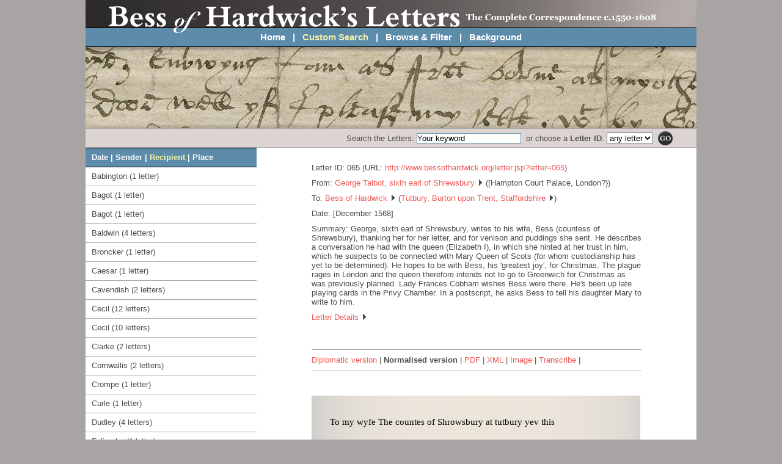

--- FILE ---
content_type: text/html;charset=UTF-8
request_url: https://www.bessofhardwick.org/letter.jsp?ms=Bess&menu=recipient&letter=65
body_size: 12611
content:













<!DOCTYPE html PUBLIC "-//W3C//DTD XHTML 1.0 Strict//EN" "http://www.w3.org/TR/xhtml1/DTD/xhtml1-strict.dtd">

<html xmlns="http://www.w3.org/1999/xhtml" xml:lang="en" lang="en">

<head>
	<title>Bess of Hardwick's Letters | The complete correspondence, 1550-1608</title>
	<meta http-equiv="content-type" content="text/html; charset=utf-8" />
	<link rel="stylesheet" type="text/css" media="screen" href="css/bess.css" />
	<script>
          (function(i,s,o,g,r,a,m){i['GoogleAnalyticsObject']=r;i[r]=i[r]||function(){
          (i[r].q=i[r].q||[]).push(arguments)},i[r].l=1*new Date();a=s.createElement(o),
          m=s.getElementsByTagName(o)[0];a.async=1;a.src=g;m.parentNode.insertBefore(a,m)
          })(window,document,'script','//www.google-analytics.com/analytics.js','ga');

          ga('create', 'UA-40470516-1', 'bessofhardwick.org');
          ga('send', 'pageview');

        </script>
	<script type="text/javascript" src="js/bess.js"></script>
</head>
    <body>

	<div class="main-page-frame">


<div class="banner-title"><a href="home.jsp" class="divlink"> </a></div>
		
		<div class="menubar">
			
		<!-- Menubar item for the current page is given the class .on -->
			
			<a href="home.jsp" >Home</a>
			
			&nbsp;&nbsp;|&nbsp;&nbsp;		


			<a href="search.jsp" class="on">Custom Search</a>

			&nbsp;&nbsp;|&nbsp;&nbsp;
			
			<a href="filter.jsp" >Browse & Filter</a>
                        			&nbsp;&nbsp;|&nbsp;&nbsp;
			<a href="background.jsp?id=232" >Background</a>


			
		
		</div>

		<div class="banner-picture"><div class="slideshow gallery" style="position: relative; ">

        <img src="images/banner-picture.gif" width="1000" height="135" alt="*" title="From Henry Cavendish to Bess of Hardwick [c.1585]" style="position: absolute; top: 0px; left: 0px; z-index: 1; opacity: 0; display: none; cursor: pointer;" onMouseDown="javascript:window.location='letter.jsp?letter=010';">

        <img class="hiddenimage" src="images/banner-picture2.gif" width="1000" height="135" alt="*" title="From George, sixth earl of Shrewsbury, to Bess of Hardwick, 1580" style="position: absolute; top: 0px; left: 0px; z-index: 2; opacity: 0; display: none; cursor: pointer;" onMouseDown="javascript:window.location='letter.jsp?letter=078';">

        <img class="hiddenimage" src="images/banner-picture3.gif" width="1000" height="135" alt="*" title="From Bess of Hardwick to Francis Whitfield [c.1560]" style="position: absolute; top: 0px; left: 0px; z-index: 3; opacity: 0; display: none; cursor: pointer;" onMouseDown="javascript:window.location='letter.jsp?letter=101';">

        <img class="hiddenimage" src="images/banner-picture4.gif" width="1000" height="135" alt="*" title="From Anne Talbot to Bess of Hardwick [1575]" style="position: absolute; top: 0px; left: 0px; z-index: 4; opacity: 0; display: none; cursor: pointer;" onMouseDown="javascript:window.location='letter.jsp?letter=093';">

        <img class="hiddenimage" src="images/banner-picture5.gif" width="1000" height="135" alt="*" title="From Sir Charles Cavendish to Bess of Hardwick [c.1600?]" style="position: absolute; top: 0px; left: 0px; z-index: 5; opacity: 0; display: none; cursor: pointer;" onMouseDown="javascript:window.location='letter.jsp?letter=006';">

        <img class="hiddenimage" src="images/banner-picture6.gif" width="1000" height="135" alt="*" title="From Elizabeth Wingfield to Bess of Hardwick [1576?]" style="position: absolute; top: 0px; left: 0px; z-index: 6; opacity: 0; display: none; cursor: pointer;" onMouseDown="javascript:window.location='letter.jsp?letter=097';">

        <img class="hiddenimage" src="images/banner-picture7.gif" width="1000" height="135" alt="*" title="From Richard Topcliffe to Bess of Hardwick, 1577" style="position: absolute; top: 0px; left: 0px; z-index: 7; opacity: 0; display: none; cursor: pointer;" onMouseDown="javascript:window.location='letter.jsp?letter=094';">


        </div></div>

		
		<div class="searchbar">
			
			<form action="letters.jsp">
			
			Search the Letters: 
			<input type="hidden" name="search" value="true" />
				<input type="text" name="keyword" class="input-box" value="Your keyword" onClick="this.value=''"/>
				&nbsp;or choose a <strong>Letter ID</strong>:
                         <select name="letter">
                             <option value="">any letter</option>
                             
                                <option value="1">001</option>
                             
                                <option value="2">002</option>
                             
                                <option value="3">003</option>
                             
                                <option value="4">004</option>
                             
                                <option value="5">005</option>
                             
                                <option value="6">006</option>
                             
                                <option value="7">007</option>
                             
                                <option value="8">008</option>
                             
                                <option value="9">009</option>
                             
                                <option value="10">010</option>
                             
                                <option value="11">011</option>
                             
                                <option value="12">012</option>
                             
                                <option value="13">013</option>
                             
                                <option value="14">014</option>
                             
                                <option value="15">015</option>
                             
                                <option value="16">016</option>
                             
                                <option value="17">017</option>
                             
                                <option value="18">018</option>
                             
                                <option value="19">019</option>
                             
                                <option value="20">020</option>
                             
                                <option value="21">021</option>
                             
                                <option value="22">022</option>
                             
                                <option value="23">023</option>
                             
                                <option value="24">024</option>
                             
                                <option value="25">025</option>
                             
                                <option value="26">026</option>
                             
                                <option value="27">027</option>
                             
                                <option value="28">028</option>
                             
                                <option value="29">029</option>
                             
                                <option value="30">030</option>
                             
                                <option value="31">031</option>
                             
                                <option value="32">032</option>
                             
                                <option value="33">033</option>
                             
                                <option value="34">034</option>
                             
                                <option value="35">035</option>
                             
                                <option value="36">036</option>
                             
                                <option value="37">037</option>
                             
                                <option value="38">038</option>
                             
                                <option value="39">039</option>
                             
                                <option value="40">040</option>
                             
                                <option value="41">041</option>
                             
                                <option value="42">042</option>
                             
                                <option value="43">043</option>
                             
                                <option value="44">044</option>
                             
                                <option value="45">045</option>
                             
                                <option value="46">046</option>
                             
                                <option value="47">047</option>
                             
                                <option value="48">048</option>
                             
                                <option value="49">049</option>
                             
                                <option value="50">050</option>
                             
                                <option value="51">051</option>
                             
                                <option value="52">052</option>
                             
                                <option value="53">053</option>
                             
                                <option value="54">054</option>
                             
                                <option value="55">055</option>
                             
                                <option value="56">056</option>
                             
                                <option value="57">057</option>
                             
                                <option value="58">058</option>
                             
                                <option value="59">059</option>
                             
                                <option value="60">060</option>
                             
                                <option value="61">061</option>
                             
                                <option value="62">062</option>
                             
                                <option value="63">063</option>
                             
                                <option value="64">064</option>
                             
                                <option value="65">065</option>
                             
                                <option value="66">066</option>
                             
                                <option value="67">067</option>
                             
                                <option value="68">068</option>
                             
                                <option value="69">069</option>
                             
                                <option value="70">070</option>
                             
                                <option value="71">071</option>
                             
                                <option value="72">072</option>
                             
                                <option value="73">073</option>
                             
                                <option value="74">074</option>
                             
                                <option value="75">075</option>
                             
                                <option value="76">076</option>
                             
                                <option value="77">077</option>
                             
                                <option value="78">078</option>
                             
                                <option value="79">079</option>
                             
                                <option value="80">080</option>
                             
                                <option value="81">081</option>
                             
                                <option value="82">082</option>
                             
                                <option value="83">083</option>
                             
                                <option value="84">084</option>
                             
                                <option value="85">085</option>
                             
                                <option value="86">086</option>
                             
                                <option value="87">087</option>
                             
                                <option value="88">088</option>
                             
                                <option value="89">089</option>
                             
                                <option value="90">090</option>
                             
                                <option value="91">091</option>
                             
                                <option value="92">092</option>
                             
                                <option value="93">093</option>
                             
                                <option value="94">094</option>
                             
                                <option value="95">095</option>
                             
                                <option value="96">096</option>
                             
                                <option value="97">097</option>
                             
                                <option value="98">098</option>
                             
                                <option value="99">099</option>
                             
                                <option value="100">100</option>
                             
                                <option value="101">101</option>
                             
                                <option value="102">102</option>
                             
                                <option value="103">103</option>
                             
                                <option value="104">104</option>
                             
                                <option value="105">105</option>
                             
                                <option value="106">106</option>
                             
                                <option value="107">107</option>
                             
                                <option value="108">108</option>
                             
                                <option value="109">109</option>
                             
                                <option value="110">110</option>
                             
                                <option value="111">111</option>
                             
                                <option value="112">112</option>
                             
                                <option value="113">113</option>
                             
                                <option value="114">114</option>
                             
                                <option value="115">115</option>
                             
                                <option value="116">116</option>
                             
                                <option value="117">117</option>
                             
                                <option value="118">118</option>
                             
                                <option value="119">119</option>
                             
                                <option value="120">120</option>
                             
                                <option value="121">121</option>
                             
                                <option value="122">122</option>
                             
                                <option value="123">123</option>
                             
                                <option value="124">124</option>
                             
                                <option value="125">125</option>
                             
                                <option value="126">126</option>
                             
                                <option value="127">127</option>
                             
                                <option value="128">128</option>
                             
                                <option value="129">129</option>
                             
                                <option value="130">130</option>
                             
                                <option value="131">131</option>
                             
                                <option value="132">132</option>
                             
                                <option value="133">133</option>
                             
                                <option value="134">134</option>
                             
                                <option value="135">135</option>
                             
                                <option value="136">136</option>
                             
                                <option value="137">137</option>
                             
                                <option value="138">138</option>
                             
                                <option value="139">139</option>
                             
                                <option value="140">140</option>
                             
                                <option value="141">141</option>
                             
                                <option value="142">142</option>
                             
                                <option value="143">143</option>
                             
                                <option value="144">144</option>
                             
                                <option value="145">145</option>
                             
                                <option value="146">146</option>
                             
                                <option value="147">147</option>
                             
                                <option value="148">148</option>
                             
                                <option value="149">149</option>
                             
                                <option value="150">150</option>
                             
                                <option value="151">151</option>
                             
                                <option value="152">152</option>
                             
                                <option value="153">153</option>
                             
                                <option value="154">154</option>
                             
                                <option value="156">156</option>
                             
                                <option value="157">157</option>
                             
                                <option value="158">158</option>
                             
                                <option value="159">159</option>
                             
                                <option value="160">160</option>
                             
                                <option value="161">161</option>
                             
                                <option value="162">162</option>
                             
                                <option value="163">163</option>
                             
                                <option value="164">164</option>
                             
                                <option value="165">165</option>
                             
                                <option value="166">166</option>
                             
                                <option value="167">167</option>
                             
                                <option value="168">168</option>
                             
                                <option value="169">169</option>
                             
                                <option value="170">170</option>
                             
                                <option value="171">171</option>
                             
                                <option value="172">172</option>
                             
                                <option value="173">173</option>
                             
                                <option value="174">174</option>
                             
                                <option value="175">175</option>
                             
                                <option value="176">176</option>
                             
                                <option value="177">177</option>
                             
                                <option value="178">178</option>
                             
                                <option value="179">179</option>
                             
                                <option value="180">180</option>
                             
                                <option value="181">181</option>
                             
                                <option value="182">182</option>
                             
                                <option value="183">183</option>
                             
                                <option value="184">184</option>
                             
                                <option value="185">185</option>
                             
                                <option value="186">186</option>
                             
                                <option value="187">187</option>
                             
                                <option value="188">188</option>
                             
                                <option value="189">189</option>
                             
                                <option value="190">190</option>
                             
                                <option value="191">191</option>
                             
                                <option value="193">193</option>
                             
                                <option value="194">194</option>
                             
                                <option value="195">195</option>
                             
                                <option value="196">196</option>
                             
                                <option value="197">197</option>
                             
                                <option value="198">198</option>
                             
                                <option value="200">200</option>
                             
                                <option value="202">202</option>
                             
                                <option value="203">203</option>
                             
                                <option value="204">204</option>
                             
                                <option value="205">205</option>
                             
                                <option value="206">206</option>
                             
                                <option value="207">207</option>
                             
                                <option value="208">208</option>
                             
                                <option value="209">209</option>
                             
                                <option value="210">210</option>
                             
                                <option value="214">214</option>
                             
                                <option value="215">215</option>
                             
                                <option value="216">216</option>
                             
                                <option value="217">217</option>
                             
                                <option value="218">218</option>
                             
                                <option value="219">219</option>
                             
                                <option value="220">220</option>
                             
                                <option value="221">221</option>
                             
                                <option value="225">225</option>
                             
                                <option value="226">226</option>
                             
                                <option value="227">227</option>
                             
                                <option value="228">228</option>
                             
                                <option value="229">229</option>
                             
                                <option value="230">230</option>
                             
                                <option value="231">231</option>
                             
                                <option value="233">233</option>
                             
                                <option value="234">234</option>
                             
                                <option value="235">235</option>
                             
                                <option value="236">236</option>
                             
                                <option value="237">237</option>
                             
                                <option value="238">238</option>
                             
                                <option value="239">239</option>
                             
                                <option value="240">240</option>
                             
                                <option value="241">241</option>
                             
                                <option value="242">242</option>
                             
                                <option value="243">243</option>
                             
                                <option value="244">244</option>
                             
                                <option value="245">245</option>
                             
                         </select>
				&nbsp;<input type="image" align="right" class="input-button"  src="images/go-button.png" value="submit" border="0"/>
			
			</form>
		
		</div>

                    


<!-- Page-specific content from here onwards -->



		
		<div class="content-frame">
		
			
			<!-- Left-hand TOC -->
			
			<div class="toc" id="sidebar">
			
                            
                            <div class="toc-heading"><a href="#" onclick="showSideMenu('date', '65','15681200'); return false;" title="View the letters by date">Date</a> | <a href="#" onclick="showSideMenu('sender', '65','15681200'); return false;" title="View the letters by sender">Sender</a> | <a href="#" onclick="showSideMenu('recipient', '65','15681200'); return false;" title="View the letters by recipient" class="on">Recipient</a> | <a href="#" onclick="showSideMenu('place', '65','15681200'); return false;" title="View the letters by place">Place</a></div><div class="toc-items"><a href="letter.jsp?ms=Babington%2C+Henry&menu=recipient&letter=158">Babington (1 letter)</a><a href="letter.jsp?ms=Bagot%2C+Richard&menu=recipient&letter=1">Bagot (1 letter)</a><a href="letter.jsp?ms=Bagot%2C+Walter&menu=recipient&letter=2">Bagot (1 letter)</a><a href="letter.jsp?ms=Baldwin%2C+Thomas&menu=recipient&letter=193">Baldwin (4 letters)</a><a href="letter.jsp?ms=Broncker%2C+Sir+Henry&menu=recipient&letter=135">Broncker (1 letter)</a><a href="letter.jsp?ms=Caesar%2C+Sir+Julius&menu=recipient&letter=161">Caesar (1 letter)</a><a href="letter.jsp?ms=William&menu=recipient&letter=227">Cavendish (2 letters)</a><a href="letter.jsp?ms=Burghley&menu=recipient&letter=188">Cecil (12 letters)</a><a href="letter.jsp?ms=Cecil%2C+Sir+Robert&menu=recipient&letter=124">Cecil (10 letters)</a><a href="letter.jsp?ms=Master+Clarke&menu=recipient&letter=227">Clarke (2 letters)</a><a href="letter.jsp?ms=Cornwallis%2C+Sir+Thomas&menu=recipient&letter=175">Cornwallis (2 letters)</a><a href="letter.jsp?ms=Crompe%2C+James&menu=recipient&letter=100">Crompe (1 letter)</a><a href="letter.jsp?ms=Curle%2C+Gilbert&menu=recipient&letter=243">Curle (1 letter)</a><a href="letter.jsp?ms=Dudley%2C+Robert+%28earl+of+Leicester%29&menu=recipient&letter=107">Dudley (4 letters)</a><a href="letter.jsp?ms=Foljambe%2C+Henry&menu=recipient&letter=157">Foljambe (1 letter)</a><a href="letter.jsp?ms=Greville%2C+Sir+Fulke&menu=recipient&letter=177">Greville (1 letter)</a><a href="letter.jsp?ms=Bess&menu=recipient&letter=13" class="on">Hardwick (143 letters)</a><div class="toc-subitems"><a href="letter.jsp?ms=Bess&menu=recipient&letter=13">13 Apr [c.1550]</a><a href="letter.jsp?ms=Bess&menu=recipient&letter=51">27 May [1555?]</a><a href="letter.jsp?ms=Bess&menu=recipient&letter=47">13 Jan [c.1560]</a><a href="letter.jsp?ms=Bess&menu=recipient&letter=58">13 Jun [1560?]</a><a href="letter.jsp?ms=Bess&menu=recipient&letter=59">4 Sep [1560?]</a><a href="letter.jsp?ms=Bess&menu=recipient&letter=60">12 Oct [c.1560]</a><a href="letter.jsp?ms=Bess&menu=recipient&letter=61">24 Oct [c.1560]</a><a href="letter.jsp?ms=Bess&menu=recipient&letter=54">4 Nov 1561</a><a href="letter.jsp?ms=Bess&menu=recipient&letter=55">18 May 1562</a><a href="letter.jsp?ms=Bess&menu=recipient&letter=15">21 Oct [1564]</a><a href="letter.jsp?ms=Bess&menu=recipient&letter=62">22 Oct 1564</a><a href="letter.jsp?ms=Bess&menu=recipient&letter=30">1 Dec [c.1564]</a><a href="letter.jsp?ms=Bess&menu=recipient&letter=50">14 Dec [1564]</a><a href="letter.jsp?ms=Bess&menu=recipient&letter=40">[c.1565]</a><a href="letter.jsp?ms=Bess&menu=recipient&letter=31">20 Jan [c.1565]</a><a href="letter.jsp?ms=Bess&menu=recipient&letter=17">20 Nov [1565?]</a><a href="letter.jsp?ms=Bess&menu=recipient&letter=28">8 Dec [c.1565]</a><a href="letter.jsp?ms=Bess&menu=recipient&letter=18">26 Feb [1566?]</a><a href="letter.jsp?ms=Bess&menu=recipient&letter=96">21 Oct [1567]</a><a href="letter.jsp?ms=Bess&menu=recipient&letter=64">28 Jun [1568?]</a><a href="letter.jsp?ms=Bess&menu=recipient&letter=65" class ="on"">[Dec 1568]</a><a href="letter.jsp?ms=Bess&menu=recipient&letter=66">13 Dec [1568]</a><a href="letter.jsp?ms=Bess&menu=recipient&letter=67">[1569?]</a><a href="letter.jsp?ms=Bess&menu=recipient&letter=164">[23?] Jan 1569</a><a href="letter.jsp?ms=Bess&menu=recipient&letter=220">[Jun 1569]</a><a href="letter.jsp?ms=Bess&menu=recipient&letter=203">[1570s?]</a><a href="letter.jsp?ms=Bess&menu=recipient&letter=9">[c.1570]</a><a href="letter.jsp?ms=Bess&menu=recipient&letter=68">[c.1570]</a><a href="letter.jsp?ms=Bess&menu=recipient&letter=167">[1570s?]</a><a href="letter.jsp?ms=Bess&menu=recipient&letter=56">18 Apr [c.1570]</a><a href="letter.jsp?ms=Bess&menu=recipient&letter=12">12 Jul 1570</a><a href="letter.jsp?ms=Bess&menu=recipient&letter=25">28 Jul 1570</a><a href="letter.jsp?ms=Bess&menu=recipient&letter=173">11 Aug [1570s?]</a><a href="letter.jsp?ms=Bess&menu=recipient&letter=170">31 Aug 1570</a><a href="letter.jsp?ms=Bess&menu=recipient&letter=219">26 Sep [1570s?]</a><a href="letter.jsp?ms=Bess&menu=recipient&letter=171">4 Nov 1570</a><a href="letter.jsp?ms=Bess&menu=recipient&letter=226">4 [Nov?] 1570</a><a href="letter.jsp?ms=Bess&menu=recipient&letter=69">[c.1571]</a><a href="letter.jsp?ms=Bess&menu=recipient&letter=70">[c.1571]</a><a href="letter.jsp?ms=Bess&menu=recipient&letter=29">3 May 1571</a><a href="letter.jsp?ms=Bess&menu=recipient&letter=43">12 Aug 1571</a><a href="letter.jsp?ms=Bess&menu=recipient&letter=26">21 Sep 1571</a><a href="letter.jsp?ms=Bess&menu=recipient&letter=225">13 Oct 1571</a><a href="letter.jsp?ms=Bess&menu=recipient&letter=36">7 Nov [1571]</a><a href="letter.jsp?ms=Bess&menu=recipient&letter=71">[1574?]</a><a href="letter.jsp?ms=Bess&menu=recipient&letter=41">[1574?]</a><a href="letter.jsp?ms=Bess&menu=recipient&letter=72">[1574?]</a><a href="letter.jsp?ms=Bess&menu=recipient&letter=27">3 Feb 1574</a><a href="letter.jsp?ms=Bess&menu=recipient&letter=80">28 Jun 1574</a><a href="letter.jsp?ms=Bess&menu=recipient&letter=73">8 Aug 1574</a><a href="letter.jsp?ms=Bess&menu=recipient&letter=52">[c.1575]</a><a href="letter.jsp?ms=Bess&menu=recipient&letter=75">[c.1575]</a><a href="letter.jsp?ms=Bess&menu=recipient&letter=245">[1575-7]</a><a href="letter.jsp?ms=Bess&menu=recipient&letter=76">[c.1575?]</a><a href="letter.jsp?ms=Bess&menu=recipient&letter=196">23 Mar 1575</a><a href="letter.jsp?ms=Bess&menu=recipient&letter=92">8 May [1575]</a><a href="letter.jsp?ms=Bess&menu=recipient&letter=81">14 May 1575</a><a href="letter.jsp?ms=Bess&menu=recipient&letter=93">29 May [1575]</a><a href="letter.jsp?ms=Bess&menu=recipient&letter=74">7 Jun 1575</a><a href="letter.jsp?ms=Bess&menu=recipient&letter=77">19 Jun [c.1575?]</a><a href="letter.jsp?ms=Bess&menu=recipient&letter=218">[Oct 1575?]</a><a href="letter.jsp?ms=Bess&menu=recipient&letter=217">13 Oct 1575</a><a href="letter.jsp?ms=Bess&menu=recipient&letter=97">2 Jan [1576?]</a><a href="letter.jsp?ms=Bess&menu=recipient&letter=165">20 Feb 1576</a><a href="letter.jsp?ms=Bess&menu=recipient&letter=82">28 May 1576</a><a href="letter.jsp?ms=Bess&menu=recipient&letter=115">19 Nov [1576?]</a><a href="letter.jsp?ms=Bess&menu=recipient&letter=221">4 Jun 1577</a><a href="letter.jsp?ms=Bess&menu=recipient&letter=172">25 Jun 1577</a><a href="letter.jsp?ms=Bess&menu=recipient&letter=84">[Jul 1577?]</a><a href="letter.jsp?ms=Bess&menu=recipient&letter=94">9 Jul 1577</a><a href="letter.jsp?ms=Bess&menu=recipient&letter=42">25 Jul [1577?]</a><a href="letter.jsp?ms=Bess&menu=recipient&letter=85">1 Aug 1577</a><a href="letter.jsp?ms=Bess&menu=recipient&letter=138">[1578]</a><a href="letter.jsp?ms=Bess&menu=recipient&letter=39">8 Apr [c.1578?]</a><a href="letter.jsp?ms=Bess&menu=recipient&letter=83">[30 Jun 1578?]</a><a href="letter.jsp?ms=Bess&menu=recipient&letter=168">10 Dec 1578</a><a href="letter.jsp?ms=Bess&menu=recipient&letter=166">13 Feb 1579</a><a href="letter.jsp?ms=Bess&menu=recipient&letter=174">28 Feb 1579</a><a href="letter.jsp?ms=Bess&menu=recipient&letter=33">23 Dec 1579</a><a href="letter.jsp?ms=Bess&menu=recipient&letter=78">21 Jun 1580</a><a href="letter.jsp?ms=Bess&menu=recipient&letter=118">16 Jul [1580?]</a><a href="letter.jsp?ms=Bess&menu=recipient&letter=205">3 Aug [1580s?]</a><a href="letter.jsp?ms=Bess&menu=recipient&letter=154">11 Sep 1580</a><a href="letter.jsp?ms=Bess&menu=recipient&letter=79">10 Oct 1580</a><a href="letter.jsp?ms=Bess&menu=recipient&letter=147">Jul 1582</a><a href="letter.jsp?ms=Bess&menu=recipient&letter=191">9 Jul 1582</a><a href="letter.jsp?ms=Bess&menu=recipient&letter=86">[19 Sep 1583?]</a><a href="letter.jsp?ms=Bess&menu=recipient&letter=206">7 Jul 1584</a><a href="letter.jsp?ms=Bess&menu=recipient&letter=119">4 Aug 1584</a><a href="letter.jsp?ms=Bess&menu=recipient&letter=151">12 Jul 1585</a><a href="letter.jsp?ms=Bess&menu=recipient&letter=117">23 Oct 1585</a><a href="letter.jsp?ms=Bess&menu=recipient&letter=5">6 Nov [c.1585?]</a><a href="letter.jsp?ms=Bess&menu=recipient&letter=10">6 Nov [c.1585]</a><a href="letter.jsp?ms=Bess&menu=recipient&letter=98">8 Dec [c.1585]</a><a href="letter.jsp?ms=Bess&menu=recipient&letter=235">19 Mar 1586</a><a href="letter.jsp?ms=Bess&menu=recipient&letter=214">23 Nov 1586</a><a href="letter.jsp?ms=Bess&menu=recipient&letter=209">[1587]</a><a href="letter.jsp?ms=Bess&menu=recipient&letter=106">8 Feb 1588</a><a href="letter.jsp?ms=Bess&menu=recipient&letter=37">5 Nov 1588</a><a href="letter.jsp?ms=Bess&menu=recipient&letter=87">[Feb 1589]</a><a href="letter.jsp?ms=Bess&menu=recipient&letter=38">22 Apr 1589</a><a href="letter.jsp?ms=Bess&menu=recipient&letter=95">26 Apr 1589</a><a href="letter.jsp?ms=Bess&menu=recipient&letter=8">27 Jun [1589]</a><a href="letter.jsp?ms=Bess&menu=recipient&letter=88">1 Jul 1589</a><a href="letter.jsp?ms=Bess&menu=recipient&letter=24">23 Mar 1591</a><a href="letter.jsp?ms=Bess&menu=recipient&letter=215">21 May 1591</a><a href="letter.jsp?ms=Bess&menu=recipient&letter=32">26 Jan 1593</a><a href="letter.jsp?ms=Bess&menu=recipient&letter=108">9 Aug 1593</a><a href="letter.jsp?ms=Bess&menu=recipient&letter=216">26 Sep 1595</a><a href="letter.jsp?ms=Bess&menu=recipient&letter=16">27 Feb 1596</a><a href="letter.jsp?ms=Bess&menu=recipient&letter=46">11 Aug 1597</a><a href="letter.jsp?ms=Bess&menu=recipient&letter=22">[c.1600]</a><a href="letter.jsp?ms=Bess&menu=recipient&letter=7">[c.1600]</a><a href="letter.jsp?ms=Bess&menu=recipient&letter=6">18 Jun [c.1600?]</a><a href="letter.jsp?ms=Bess&menu=recipient&letter=20">12 Nov 1600</a><a href="letter.jsp?ms=Bess&menu=recipient&letter=91">13 Jan 1601</a><a href="letter.jsp?ms=Bess&menu=recipient&letter=44">21 Dec 1602</a><a href="letter.jsp?ms=Bess&menu=recipient&letter=136">[Jan] 1603</a><a href="letter.jsp?ms=Bess&menu=recipient&letter=141">[29 Jan?] 1603</a><a href="letter.jsp?ms=Bess&menu=recipient&letter=142">[29 Jan?] 1603</a><a href="letter.jsp?ms=Bess&menu=recipient&letter=133">21 Feb 1603</a><a href="letter.jsp?ms=Bess&menu=recipient&letter=137">14 Mar 1603</a><a href="letter.jsp?ms=Bess&menu=recipient&letter=53">[Apr 1603]</a><a href="letter.jsp?ms=Bess&menu=recipient&letter=19">[Jun 1603?]</a><a href="letter.jsp?ms=Bess&menu=recipient&letter=63">12 May 1604</a><a href="letter.jsp?ms=Bess&menu=recipient&letter=45">18 Jun 1604</a><a href="letter.jsp?ms=Bess&menu=recipient&letter=21">4 Jul 1604</a><a href="letter.jsp?ms=Bess&menu=recipient&letter=23">23 Apr 1605</a><a href="letter.jsp?ms=Bess&menu=recipient&letter=169">21 Jun 1605</a><a href="letter.jsp?ms=Bess&menu=recipient&letter=207">6 Dec 1605</a><a href="letter.jsp?ms=Bess&menu=recipient&letter=11">31 Dec 1605</a><a href="letter.jsp?ms=Bess&menu=recipient&letter=237">[1606-8]</a><a href="letter.jsp?ms=Bess&menu=recipient&letter=48">10 Feb 1606</a><a href="letter.jsp?ms=Bess&menu=recipient&letter=49">7 Mar 1606</a><a href="letter.jsp?ms=Bess&menu=recipient&letter=57">13 Oct 1606</a><a href="letter.jsp?ms=Bess&menu=recipient&letter=14">13 Feb 1607</a><a href="letter.jsp?ms=Bess&menu=recipient&letter=3">25 May [1607]</a><a href="letter.jsp?ms=Bess&menu=recipient&letter=34">22 Jun 1607</a><a href="letter.jsp?ms=Bess&menu=recipient&letter=4">27 Jun [1607]</a><a href="letter.jsp?ms=Bess&menu=recipient&letter=89">8 Jul [1607]</a><a href="letter.jsp?ms=Bess&menu=recipient&letter=208">1 Oct 1607</a><a href="letter.jsp?ms=Bess&menu=recipient&letter=90">30 Dec [1607?]</a><a href="letter.jsp?ms=Bess&menu=recipient&letter=35">31 Dec 1607</a></div><a href="letter.jsp?ms=Kitson%2C+Lady&menu=recipient&letter=236">Kitson (1 letter)</a><a href="letter.jsp?ms=Lacye%2C+William&menu=recipient&letter=160">Lacye (1 letter)</a><a href="letter.jsp?ms=Manners%2C+Sir+John&menu=recipient&letter=108">Manners (5 letters)</a><a href="letter.jsp?ms=Paget%2C+Thomas+Lord&menu=recipient&letter=210">Paget (4 letters)</a><a href="letter.jsp?ms=Parker%2C+Matthew&menu=recipient&letter=238">Parker (1 letter)</a><a href="letter.jsp?ms=The+Peak%27s+Men&menu=recipient&letter=74">Peak's Men (1 letter)</a><a href="letter.jsp?ms=Queen&menu=recipient&letter=120">Queen (3 letters)</a><a href="letter.jsp?ms=Stanhope%2C+Sir+John&menu=recipient&letter=130">Stanhope (2 letters)</a><a href="letter.jsp?ms=Mary+Queen+of+Scots&menu=recipient&letter=244">Stuart (1 letter)</a><a href="letter.jsp?ms=George&menu=recipient&letter=178">Talbot (19 letters)</a><a href="letter.jsp?ms=Gilbert&menu=recipient&letter=154">Talbot (5 letters)</a><a href="letter.jsp?ms=Mary&menu=recipient&letter=181">Talbot (6 letters)</a><a href="letter.jsp?ms=Thynne%2C+Dame+Christian+%28Gresham%29&menu=recipient&letter=113">Thynne (1 letter)</a><a href="letter.jsp?ms=Thynne%2C+Sir+John+%28Sen.%29&menu=recipient&letter=200">Thynne (6 letters)</a><a href="letter.jsp?ms=Unknown+correspondent&menu=recipient&letter=143">Unknown (1 letter)</a><a href="letter.jsp?ms=Walsingham&menu=recipient&letter=234">Walsingham (8 letters)</a><a href="letter.jsp?ms=Whitfield%2C+Francis&menu=recipient&letter=99">Whitfield (2 letters)</a><a href="letter.jsp?ms=Whyte%2C+Alexander&menu=recipient&letter=158">Whyte (1 letter)</a><a href="letter.jsp?ms=Willoughby%2C+Sir+Francis&menu=recipient&letter=102">Willoughby (1 letter)</a></div><br /><br />

			
			</div>
			
			
			<!-- The actual page content -->
			
			<div class="content">


    <div class="metadata">
        <div class="mdline">Letter ID: <strong>065</strong> (URL: <strong><a href="letter.jsp?letter=65">http://www.bessofhardwick.org/letter.jsp?letter=065</a></strong>)</div>
        <!-- From: and To: values are emboldened -->
        <!-- Person and place names always hyperlinked to pop-up boxes except for Elizabeth Talbot. Need to be unique IDs because the same place might be mentioned (and thus hyperlinked) in the text of the letter as well -->
                <div>From: <strong><a href="javascript:void(0)" onMouseDown="popupbox('George')">George Talbot, sixth earl of Shrewsbury <img src="images/arrow-open.png" class="closed" id ="George_img" /></a> ([Hampton Court Palace, London?})</strong></div><div id="George" class="popup-box" style="display:none"><p>George Talbot, sixth earl of Shrewsbury (c.1522-90), was the eldest and only surviving son of Francis Talbot, fifth earl of Shrewsbury (1500-60), and his first wife, Mary (d.1538). In 1538, at the age of sixteen, he took up the title of Lord Talbot, until he succeeded to the earldom after his father's death twenty-two years later. In 1539 he married his first wife, Gertrude (née Manners; d.1566/7), with whom he had seven children: four daughters and three sons. Early on he acquired a number of honours stemming from his family's well-established prominence in the north: knight bachelor (1547), member of the council of the north (1549), knight of the Garter (1561), and lord lieutenant of Yorkshire, Nottinghamshire and Derbyshire (1565). Following the death of his first wife, he married Bess, then the widow of William St Loe (c.1520-65?), in 1567. At this point Shrewsbury was one of the wealthiest men in England, derived from his estates and also business adventuring in farming, shipping, coal-mining, glassworks and lead extraction and production. Soon after his marriage to Bess, however, he was appointed keeper of Mary Queen of Scots, a custodianship he would hold from 1569-84. Shrewsbury prided himself on his loyalty to Elizabeth I, but he soon found her reluctant to provide sufficient diet money to keep Mary and her retinue. This, in addition to the monies needed for expensive building projects (at Worksop and Chatsworth), and his eldest son Gilbert's debts led to serious financial anxiety for Shrewsbury. Furthermore, he was forced to remain with Mary at all times and was therefore losing his place at court. As Shrewsbury's stresses grew and he became increasingly irascible, his marriage with Bess broke down spectacularly amid quarrelling to do with family finances and the allocation of estates. Scandal and mutual bad-mouthing soon became very public and the queen herself intervened, eventually dictating that Shrewsbury pay Bess a regular income (from 1587), while the two lived apart. Shrewsbury was an ill man for many years and suffered with a severe rheumatic condition, what he referred to as 'gout', which contributed to his terrible handwriting. He died in the company of his mistress, Elinor Bretton, at Sheffield Manor, on 18 November 1590, after being administered a mercury cure. His son Gilbert Talbot succeeded him as the seventh earl of Shrewsbury.</p><p>Other letters associated with <strong>George Talbot, sixth earl of Shrewsbury</strong>:</p><p><a href="letter.jsp?letter=64">28 June [1568?] (Author)</a><a href="letter.jsp?letter=66">13 December [1568] (Author)</a><a href="letter.jsp?letter=67">[1569?] (Author)</a><a href="letter.jsp?letter=184">[1570s?] (Recipient)</a><a href="letter.jsp?letter=203">[1570s] (Author)</a><a href="letter.jsp?letter=9">[c. 1570] (Recipient)</a><a href="letter.jsp?letter=68">[c. 1570] (Author)</a><a href="letter.jsp?letter=178">[1570] (Recipient)</a><a href="letter.jsp?letter=171">4 November 1570 (Recipient)</a><a href="letter.jsp?letter=226">4 November 1570 (Recipient)</a><a href="letter.jsp?letter=69">[c. 1571] (Author)</a><a href="letter.jsp?letter=70">[c. 1571] (Author)</a><a href="letter.jsp?letter=72">[1574?] (Author)</a><a href="letter.jsp?letter=71">[1574?] (Author)</a><a href="letter.jsp?letter=73">8 August 1574 (Author)</a><a href="letter.jsp?letter=245">[1575-7] (Author)</a><a href="letter.jsp?letter=76">[c. 1575?] (Author)</a><a href="letter.jsp?letter=75">[c. 1575] (Author)</a><a href="letter.jsp?letter=74">7 June 1575 (Author)</a><a href="letter.jsp?letter=77">June 19 [c. 1575?] (Author)</a><a href="letter.jsp?letter=165">20 February 1575/6 (Recipient)</a><a href="letter.jsp?letter=115">19 November [1576?] (Recipient)</a><a href="letter.jsp?letter=183">[1577] (Recipient)</a><a href="letter.jsp?letter=182">[1577] (Recipient)</a><a href="letter.jsp?letter=109">18 May [1577?] (Author)</a><a href="letter.jsp?letter=221">4 June 1577 (Recipient)</a><a href="letter.jsp?letter=172">25 June 1577 (Recipient)</a><a href="letter.jsp?letter=188">14 May 1578 (Author)</a><a href="letter.jsp?letter=83">[30 June 1578?] (Recipient)</a><a href="letter.jsp?letter=197">2 August 1578 (Author)</a><a href="letter.jsp?letter=193">28 December 1578 (Author)</a><a href="letter.jsp?letter=166">13 February 1578/9 (Recipient)</a><a href="letter.jsp?letter=174">28 February 1578/9 (Recipient)</a><a href="letter.jsp?letter=189">22 June 1579 (Author)</a><a href="letter.jsp?letter=190">17 January 1579/80 (Author)</a><a href="letter.jsp?letter=194">13 May 1580 (Author)</a><a href="letter.jsp?letter=78"> 21 June 1580 (Author)</a><a href="letter.jsp?letter=154">11 September 1580 (Author)</a><a href="letter.jsp?letter=79">10 October 1580 (Author)</a><a href="letter.jsp?letter=195">8 February 1581/2 (Author)</a><a href="letter.jsp?letter=119">4 August 1584 (Author)</a><a href="letter.jsp?letter=116">26 August [1584] (Recipient)</a><a href="letter.jsp?letter=229">14 October [1585] (Recipient)</a><a href="letter.jsp?letter=117">23 October 1585 (Author)</a><a href="letter.jsp?letter=176">9 June 1586 (Recipient)</a><a href="letter.jsp?letter=202">4 August 1586 (Recipient)</a><a href="letter.jsp?letter=186">[April 1587] (Recipient)</a></p><p><a href="javascript:void(0)" onMouseDown="popupbox('George')">Close</a></p></div>
        <div>To: <strong><a href="javascript:void(0)" onMouseDown="popupbox('Bess')">Bess of Hardwick <img src="images/arrow-open.png" class="closed" id ="Bess_img" /></a> (<a href="javascript:void(0)" onMouseDown="popupbox('Tutbury')">Tutbury, Burton upon Trent, Staffordshire <img src="images/arrow-open.png" class="closed" id ="Tutbury_img" /></a>)</strong></div><div id="Bess" class="popup-box" style="display:none"><p>Born Elizabeth Hardwick (in c.1521/2, d. 13 February 1608), the woman known to posterity as Bess of Hardwick married four times during her life, as a result of which her name changed from Hardwick to Barlow (or Barley), Cavendish, St Loe and then finally (when she was countess of Shrewsbury and then dowager countess) Talbot. As one of the five children of John Hardwick (1495-1528) of Hardwick, Derbyshire, and his first wife, Elizabeth (née Leake), Bess had three sisters (Mary, Jane and Alice) and one brother (James). The Hardwicks were established Derbyshire gentry who had inherited a modest manor house and c.400 acres in and around Hardwick. But when John died in 1528, and their lands were seized by the crown, Bess faced hardship. Bess’s mother quickly remarried but her new husband, Ralph Leche of Chatsworth, Derbyshire, brought little land or money to the marriage, and three more daughters were born (Bess’s half-sisters Elizabeth, Jane and Margaret). Little else is known of Bess's childhood but, while still young, she was married for the first time, to Robert Barlow (or Barley) of Barlow, Derbyshire, sometime in or before 1543. Barlow died in 1544 and Bess received a small inheritance. In 1547 she married the twice-widowed Sir William Cavendish, treasurer of the king's chamber. Bess and Cavendish had eight children, six of whom survived: Frances (1548), Henry (1550), William (1551, from whom the dukes of Devonshire are descended), Charles (1553, from whom the dukes of Newcastle and Portland are descended), Elizabeth (1554) and Mary (1556). Probably due to a mixture of affection and shared social ambition, Bess's second marriage was happy and fortuitous. She was now moving in courtly circles and experiencing (for the first time) considerable wealth. In 1549 Cavendish and Bess bought the estate of Chatsworth, which was held jointly in both their names and which he and then Bess, following Cavendish's death in 1557, ambitiously rebuilt. Soon after her second husband's death, and sometime before Elizabeth I's accession (in 1558), Bess married Sir William St Loe, a wealthy widower of ancient noble pedigree. St Loe was captain of the guard to the young queen and in addition to further improving Bess's finances, he also brought her into the queen's inner circle and she served briefly as a gentlewoman of the queen's privy chamber (in 1559). The marriage seems to have not been without affection; however, the two would have spent most of it apart - he serving the queen in London and Bess mostly at Chatsworth. Upon St Loe's death (probably in 1565), Bess inherited most of the estate. In 1567 Bess married for a final time, to George Talbot, sixth earl of Shrewsbury, one of the richest and most powerful men in England. To consolidate the union of their fortunes, the couple had Bess's eldest son, Henry, marry Shrewsbury's daughter (from his previous marriage), and Shrewsbury's eldest son, Gilbert (later the seventh earl), marry Bess's daughter, Mary. Also around this time, Shrewsbury was appointed to be the keeper of Mary Queen of Scots (from 1568-84). At first, relations between Bess and the Catholic Scottish queen seem to have been amicable; however, relations deteriorated all around as Bess’s marriage to Shrewsbury broke down in the 1580s. An infamously nasty and highly public legal battle over estates ensued and finally the courts resolved that Shrewsbury provide Bess with a sizeable income from 1587 onwards (Shrewsbury died in 1590). In 1582, Bess took charge of the upbringing of her orphaned granddaughter, Arbella Stuart (1575-1615), claimant to the English and Scottish crowns. In 1587, Bess undertook her remarkable building works at Hardwick: the house now known as Hardwick Old Hall was complete by 1591; next to it, the extraordinary building now known as Hardwick New Hall was complete by 1599 and is one of the greatest architectural ventures of Elizabethan England. It was at Hardwick that Bess spent most of the remainder of her life, much of it devoted to caring for and managing Arbella, who came to loathe her existence in Derbyshire and devised several bizarre plans for her escape (to Bess's great distress). Bess also quarrelled with her eldest son, Henry, and disinherited both him and Arbella in her will. She left most of her estate to her beloved and faithful son, William Cavendish, who continued her great dynasty into the seventeenth century.</p><p><a href="javascript:void(0)" onMouseDown="popupbox('Bess')">Close</a></p></div><div id="Tutbury"class="popup-box" style="display:none"><p>Other letters associated with <strong>Tutbury, Burton upon Trent, Staffordshire</strong>:</p><p><a href="letter.jsp?letter=66">13 Dec [1568] (destination)</a><a href="letter.jsp?letter=107">21 Jan 1569 (origin)</a><a href="letter.jsp?letter=164">[23?] Jan 1569 (destination)</a><a href="letter.jsp?letter=9">[c.1570] (origin)</a><a href="letter.jsp?letter=207">6 Dec 1605 (origin)</a><a href="letter.jsp?letter=11">31 Dec 1605 (origin)</a></p<p><a href="javascript:void(0)" onMouseDown="popupbox('Tutbury')">Close</a></p></div>

	<div>Date: [December 1568]</div>
            <div>Summary: George, sixth earl of Shrewsbury, writes to his wife, Bess (countess of Shrewsbury), thanking her for her letter, and for venison and puddings she sent. He describes a conversation he had with the queen (Elizabeth I), in which she hinted at her trust in him, which he suspects to be connected with Mary Queen of Scots (for whom custodianship has yet to be determined). He hopes to be with Bess, his 'greatest joy', for Christmas. The plague rages in London and the queen therefore intends not to go to Greenwich for Christmas as was previously planned. Lady Frances Cobham wishes Bess were there. He's been up late playing cards in the Privy Chamber. In a postscript, he asks Bess to tell his daughter Mary to write to him.</div>
        <div> <strong><a href="javascript:void(0)" onMouseDown="popupbox('details')">Letter Details
                    <img src="images/arrow-open.png" class="closed" id ="details_img" /></a></strong></div>
        <div id="details"class="popup-box" style="display:none">
            <p>Archive: <strong>Folger Shakespeare Library, Cavendish-Talbot MSS, X.d.428 (86)</strong></p>
            <p>Delivery status: to Bess, sent</p>
            <p>Letter features: Seal intact - no. Ribbon/floss – no. Letter packet - slit and band</p>
            

            <p><a href="javascript:void(0)" onMouseDown="popupbox('details')">Close</a></p>
        </div>
    </div>


                            
<div class="letter-menubar">
<a id="diplink" href="letter.jsp?letter=65&amp;view=diplomatic&amp;menu=recipient">
                   Diplomatic version</a> |
                <a id="norlink" href="letter.jsp?letter=65&amp;view=normal&amp;menu=recipient" class="on">
                   Normalised version</a>  |

				<a href="http://www.dhi.ac.uk/san/bess/pdf/65.pdf" target="_blank">PDF</a> |
                <a href="xml/065.xml" target="_blank">XML</a> |
                  <a id="imagelink" href="#">



                        
                        Image</a> |
                        <a href="transcribe.jsp?letter=65">
                            Transcribe</a> |
                   </div><div></div><div class="text">

    
        
        
        
<div class="address_leaf">
            
<div title="Superscription, hand: George Talbot, sixth earl of Shrewsbury" name="hand-George Talbot, sixth earl of Shrewsbury" class="hand">
                To my wyfe The countes
                of Shrowsbury at tutbury
                yev this
            </div>
        
</div>
        
        
<div class="letter">
<div class="hand" name="hand-George Talbot, sixth earl of Shrewsbury" title="Letter, hand: George Talbot, sixth earl of Shrewsbury">
            
            
            
            
            my dere none havenge Resevyd your lettar offe
            the furste of decembar whyche camme in very good
            tyme eles hadde I sente oune of thes few Remenynge
            with me to have brought me worde of your helthe
            whyche I dobted offe for that I harde nott from
            you  offe All this tyme tyll now whyche drove
            me in dumpes but now Revyved Agen by your wrytenge
            vnto me/ I thank you swete more for your podenges &amp;
            venyson/ the podenges have I bestoud in this wyes dosen
            to my lade cobbam &amp; As many to my Lord steward 
            &amp; to my Lord of Leystere &amp; the Reste I have Resarved
            to my celfe to ete in my chaumbar the venyson is yett
            At london but I have cente for it heddar
            I perseve nedd talbott hathe bene syke &amp; now
            paste dangar I thanke god I have sych Anone
            that is so carfull ovar me &amp; myne/ god cend
            me sone home to posesse my greteste Ioye/ if you
            thynke it is you/ you Arre nott desevyd
            I wyll nott forgett to dele with the master of the Rolles 
            for Iounge knyfton/ he semes to be  myche
            my frende/ &amp; is now in delynge betwext denenge &amp;
            me for the lees of Abbott stoke/ Agred Apon
            by me &amp; tomworthe he shuld so doo/ he holdes
             it At Athousande markes/ &amp; the master offe the
            Rolles hathe dreven it to vc poundes whych me thynkes
            to myche for syche Alees yett because it lyes so as
            I Am informyd Amounges gylbardes landes I have
            made my steward to ofar iiijc poundes &amp; to gett ...
            tyll the next terem because I wold hav your advyse
            therein/ &amp;  for that I lyve in hope
            to be with you before you can Reterne Answar Agen
            you shall vndarstannde that this presente mondaye
            in the mornynge fyndenge the quene A in the garden
            At good lesur I gave hur mageste  thankes
            that che hadd so lytell Regard to the clammurus pepull
            of bolsore in my absens che declared vnto what evell
            speche was agenste me off
            
            
            
            
            
            my nerenes/ &amp; sclak in house kepynge/ &amp; As mych
            As was told hur/ whych che inowyes beleved with As
            good wordes/  as I cold wysche declarenge that  or it were
            longe I shuld well perseve che dyd so truste me As che
            dyd few/ che wold nott tell me wherin but doute
            it was About the custody of the scotes quene/ here is
            pryvate spech that  gates &amp; vahan shuld make sute
            to hav hur but this day I perseve it is Altered
            I thynke before senday thes mattares wyll cum to sum
            passe that we shall know how longe our Abode shalbe
            but how so evar it faules oute I wyll nott fale
            but be with you before kyrsemas orre eles you shall
            cum to me/ the plage is desparsed  sore Abrode in london
            so that the quene kepes hur kyrsemas here &amp;
            goethe nott to grenwyche As it was mente my lade
            cobam your dere frende wysches your presens here  ho loves
            you well/ I tell hur I have the cause to love hur
            beste for that che wysched me so well to spede as I dyd
            &amp; as  the pene wrytes so the harte thynkes that offe
            All erthely Ioyes that  hath happenyd vnto me
            I thanke god  chefleste for you/ for with you I have All
            Ioye &amp; contentasyon of mynde &amp; with oute you dethe is mor
            plesante to me than lyfe/ if I thought I shuldbe longe
            be from you/ &amp; therefore good wyfe doo as I  wyll doo
            hope shortely offe oure metenge &amp; fare well dere swete
            none from hamton courte this mondaye At
            mydnyght for it is every nyght so late before I goo
            to my bedd beinge At play in the preve chambar
            At premyro where I have loste almost Ahundereth
            poundes &amp; laked my sclepe
            
            </div><br>
<div title="Subscription (right), hand: George Talbot, sixth earl of Shrewsbury" name="hand-George Talbot, sixth earl of Shrewsbury" class="handright_subscription">
                Your fethefull husbande
                tyll dethe
            
                </div><br>
<div title="Signature (right), hand: George Talbot, sixth earl of Shrewsbury" name="hand-George Talbot, sixth earl of Shrewsbury" class="hand">
                        G Shrewsbury
                        
                    </div><div 
        class="hand" name="hand-George Talbot, sixth earl of Shrewsbury"
        
                title="Subscription (right), hand: George Talbot, sixth earl of Shrewsbury"
            >
            </div><div>
            
            </div><br>
<div title="Postscript (left), hand: George Talbot, sixth earl of Shrewsbury" name="hand-George Talbot, sixth earl of Shrewsbury" class="hand">
                wyfe tell my doughter mawle
                that I  Am nott plesed with hur
                that che hath nott wryten to me
                with hur cystar yett wyll I nott forgett  hur &amp; the Reste
                &amp; pray to god to blesse them All
            </div><div 
        class="hand" name="hand-George Talbot, sixth earl of Shrewsbury"
        
                title="Letter, hand: George Talbot, sixth earl of Shrewsbury"
            >
        </div>
</div>
    


</div>

        <script>
document.getElementById("imagelink").onclick = function(e) {
  // Do some processing here, maybe
displayLetterImage(65);
return false;
}
</script>

            <!-- Creates the space at the very bottom of the Toc column -->
				<br/><br/>
			
			</div>
			

		
		
		
		</div>
		
<!-- logos -->
		<div style="clear:both;"></div>
		<div class="logos-div">
		
		    <div class="logo-float-left">
			Developed by<p/>
		    <a href="http://www.gla.ac.uk"><img src="images/logo-glasgow.gif" border="0" alt="Developed by The University of Glasgow" /></a>
		    
		    </div>
		    <div class="logo-float-right">
			Technical Development<p/>
		     <a href="http://www.dhi.ac.uk"><img src="images/logo-hridigital.gif" border="0" alt="Technical development by The Digital Humanities Institute" /></a>
		     
		    </div>
		     <div class="logo-float-right">
			Funded by<p/>
		      <a href="http://www.ahrc.ac.uk"><img src="images/logo-ahrc.gif" border="0" alt="Funded by the AHRC" /></a>
		     </div>
		     
		     </div>
	     

<div class="bottombar">
		
			<div class="bottombar-left">
			'Bess of Hardwick's Letters' was developed by <a href="http://www.gla.ac.uk">The University of Glasgow</a> with technical development provided by <a href="http://www.dhi.ac.uk">The Digital Humanities Institute</a> at The University of Sheffield
			</div>
			
			<div class="bottombar-right">
			Version 1.0 | ISBN 978-0-9571022-3-1<br/>
			&copy; 2013 The University of Glasgow<br/>
			<a href="background.jsp?id=238">Contact Us</a> | <a href="background.jsp?id=171">Copyright and Citation Guide</a>
			</div>
		
		</div>
	
	
	
	</div>
        <script>window.jQuery || document.write("<script src='js/libs/jquery-1.5.1.min.js'>\x3C/script>")</script>

<script type="text/javascript" src="js/jquery.cycle.lite.js"></script>
<script type="text/javascript" src="js/slideshow.js"></script> 

</body>

</html>





     


--- FILE ---
content_type: text/plain
request_url: https://www.google-analytics.com/j/collect?v=1&_v=j102&a=1697040299&t=pageview&_s=1&dl=https%3A%2F%2Fwww.bessofhardwick.org%2Fletter.jsp%3Fms%3DBess%26menu%3Drecipient%26letter%3D65&ul=en-us%40posix&dt=Bess%20of%20Hardwick%27s%20Letters%20%7C%20The%20complete%20correspondence%2C%201550-1608&sr=1280x720&vp=1280x720&_u=IEBAAAABAAAAACAAI~&jid=1998984926&gjid=1220474549&cid=1167189626.1768950529&tid=UA-40470516-1&_gid=1967928124.1768950529&_r=1&_slc=1&z=907096978
body_size: -452
content:
2,cG-SC767JVZ7X

--- FILE ---
content_type: application/javascript
request_url: https://www.bessofhardwick.org/js/slideshow.js
body_size: 723
content:
$(document).ready(function() {
    $('.slideshow').cycle({
        after:         null,   // transition callback (scope set to element that was shown) 
        before:        onBefore,   // transition callback (scope set to element to be shown) 
        delay:         0,      // additional delay (in ms) for first transition (hint: can be negative) 
        fit:           0,      // force slides to fit container 
        fx:           'fade',  // name of transition function 
        height:       'auto',  // container height 
        metaAttr:     'cycle', // data- attribute that holds the option data for the slideshow 
        next:          null,   // id of element to use as click trigger for next slide 
        pause:         0,      // true to enable "pause on hover" 
        prev:          null,   // id of element to use as click trigger for previous slide 
        timeout:       4000,   // milliseconds between slide transitions (0 to disable auto advance) 
        speed:         500,   // speed of the transition (any valid fx speed value) 
        slideExpr:     null,   // expression for selecting slides (if something other than all children is required) 
        sync:          1,      // true if in/out transitions should occur simultaneously 
 
        // the following options let you create transitions other than fade 
        cssBefore:     {},     // properties that define the initial state of the slide before transitioning in 
        cssAfter:      {},     // properties that defined the state of the slide after transitioning out 
        animIn:        {},     // properties that define how the slide animates in 
        animOut:       {}      // properties that define how the slide animates out 
    });
});
function onBefore() { 
    $('#imageTitle') 
        .html(this.alt); 
}; 